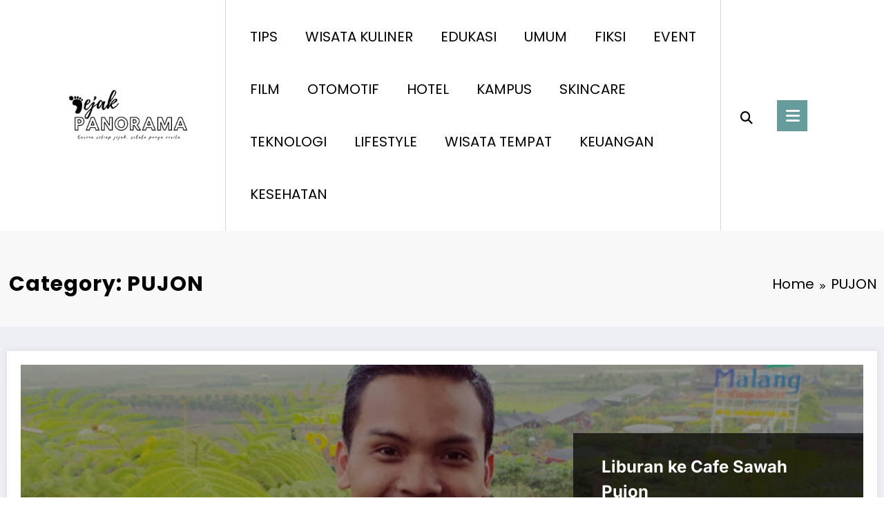

--- FILE ---
content_type: text/html; charset=utf-8
request_url: https://www.google.com/recaptcha/api2/aframe
body_size: 183
content:
<!DOCTYPE HTML><html><head><meta http-equiv="content-type" content="text/html; charset=UTF-8"></head><body><script nonce="QhlrDgD9VTgD7rs9QQZjFw">/** Anti-fraud and anti-abuse applications only. See google.com/recaptcha */ try{var clients={'sodar':'https://pagead2.googlesyndication.com/pagead/sodar?'};window.addEventListener("message",function(a){try{if(a.source===window.parent){var b=JSON.parse(a.data);var c=clients[b['id']];if(c){var d=document.createElement('img');d.src=c+b['params']+'&rc='+(localStorage.getItem("rc::a")?sessionStorage.getItem("rc::b"):"");window.document.body.appendChild(d);sessionStorage.setItem("rc::e",parseInt(sessionStorage.getItem("rc::e")||0)+1);localStorage.setItem("rc::h",'1769857287102');}}}catch(b){}});window.parent.postMessage("_grecaptcha_ready", "*");}catch(b){}</script></body></html>